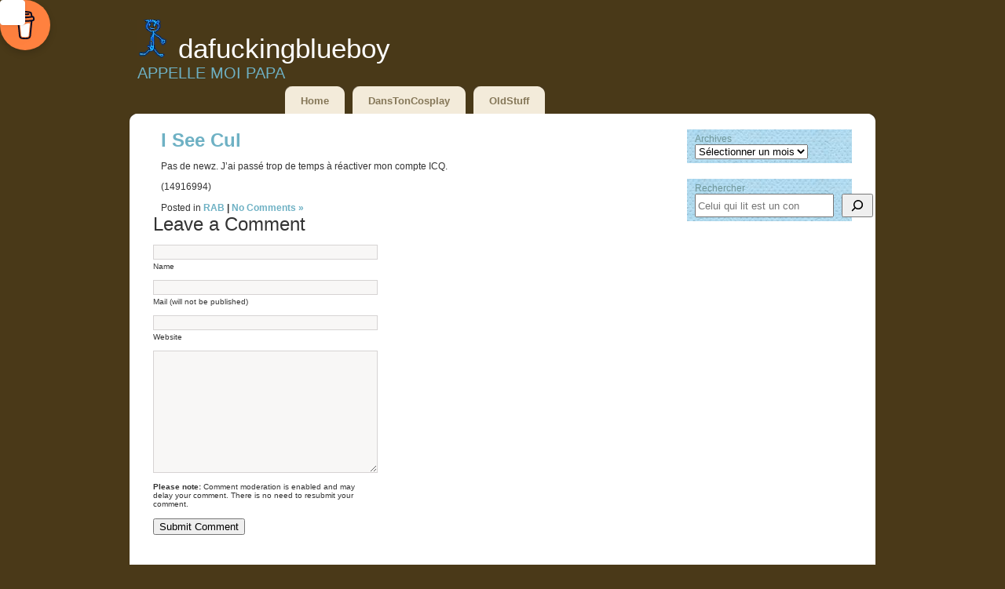

--- FILE ---
content_type: text/html; charset=UTF-8
request_url: https://www.dafuckingblueboy.com/i-see-cul/
body_size: 12371
content:

<!DOCTYPE html PUBLIC "-//W3C//DTD XHTML 1.0 Transitional//EN" "http://www.w3.org/TR/xhtml1/DTD/xhtml1-transitional.dtd">


<html xmlns="http://www.w3.org/1999/xhtml">

<head profile="http://gmpg.org/xfn/11">


<meta http-equiv="Content-Type" content="text/html; charset=UTF-8" />

<title>DaFuckingBlueBoy  &raquo; Blog Archive   &raquo; I See Cul</title>

 <meta name="generator" content="WordPress 6.9" /> <!-- leave this for stats -->

<link rel="stylesheet" href="https://www.dafuckingblueboy.com/wp-content/themes/bluebrown/style.css" type="text/css" media="screen" />
	<!--[if ie]>	
		<link rel="stylesheet" type="text/css" media="screen" href="https://www.dafuckingblueboy.com/wp-content/themes/bluebrown/ie-win.css" />
	<![endif]-->	
	
<link rel="alternate" type="application/rss+xml" title="RSS 2.0" href="https://www.dafuckingblueboy.com/feed/" />

<link rel="alternate" type="text/xml" title="RSS .92" href="https://www.dafuckingblueboy.com/feed/rss/" />

<link rel="alternate" type="application/atom+xml" title="Atom 0.3" href="https://www.dafuckingblueboy.com/feed/atom/" />

<link rel="pingback" href="https://www.dafuckingblueboy.com/xmlrpc.php" />

	<link rel='archives' title='janvier 2026' href='https://www.dafuckingblueboy.com/2026/01/' />
	<link rel='archives' title='décembre 2025' href='https://www.dafuckingblueboy.com/2025/12/' />
	<link rel='archives' title='novembre 2025' href='https://www.dafuckingblueboy.com/2025/11/' />
	<link rel='archives' title='octobre 2025' href='https://www.dafuckingblueboy.com/2025/10/' />
	<link rel='archives' title='septembre 2025' href='https://www.dafuckingblueboy.com/2025/09/' />
	<link rel='archives' title='août 2025' href='https://www.dafuckingblueboy.com/2025/08/' />
	<link rel='archives' title='juillet 2025' href='https://www.dafuckingblueboy.com/2025/07/' />
	<link rel='archives' title='juin 2025' href='https://www.dafuckingblueboy.com/2025/06/' />
	<link rel='archives' title='mai 2025' href='https://www.dafuckingblueboy.com/2025/05/' />
	<link rel='archives' title='avril 2025' href='https://www.dafuckingblueboy.com/2025/04/' />
	<link rel='archives' title='mars 2025' href='https://www.dafuckingblueboy.com/2025/03/' />
	<link rel='archives' title='février 2025' href='https://www.dafuckingblueboy.com/2025/02/' />
	<link rel='archives' title='janvier 2025' href='https://www.dafuckingblueboy.com/2025/01/' />
	<link rel='archives' title='décembre 2024' href='https://www.dafuckingblueboy.com/2024/12/' />
	<link rel='archives' title='novembre 2024' href='https://www.dafuckingblueboy.com/2024/11/' />
	<link rel='archives' title='octobre 2024' href='https://www.dafuckingblueboy.com/2024/10/' />
	<link rel='archives' title='septembre 2024' href='https://www.dafuckingblueboy.com/2024/09/' />
	<link rel='archives' title='août 2024' href='https://www.dafuckingblueboy.com/2024/08/' />
	<link rel='archives' title='juillet 2024' href='https://www.dafuckingblueboy.com/2024/07/' />
	<link rel='archives' title='juin 2024' href='https://www.dafuckingblueboy.com/2024/06/' />
	<link rel='archives' title='mai 2024' href='https://www.dafuckingblueboy.com/2024/05/' />
	<link rel='archives' title='avril 2024' href='https://www.dafuckingblueboy.com/2024/04/' />
	<link rel='archives' title='mars 2024' href='https://www.dafuckingblueboy.com/2024/03/' />
	<link rel='archives' title='février 2024' href='https://www.dafuckingblueboy.com/2024/02/' />
	<link rel='archives' title='janvier 2024' href='https://www.dafuckingblueboy.com/2024/01/' />
	<link rel='archives' title='décembre 2023' href='https://www.dafuckingblueboy.com/2023/12/' />
	<link rel='archives' title='novembre 2023' href='https://www.dafuckingblueboy.com/2023/11/' />
	<link rel='archives' title='octobre 2023' href='https://www.dafuckingblueboy.com/2023/10/' />
	<link rel='archives' title='septembre 2023' href='https://www.dafuckingblueboy.com/2023/09/' />
	<link rel='archives' title='août 2023' href='https://www.dafuckingblueboy.com/2023/08/' />
	<link rel='archives' title='juillet 2023' href='https://www.dafuckingblueboy.com/2023/07/' />
	<link rel='archives' title='juin 2023' href='https://www.dafuckingblueboy.com/2023/06/' />
	<link rel='archives' title='mai 2023' href='https://www.dafuckingblueboy.com/2023/05/' />
	<link rel='archives' title='avril 2023' href='https://www.dafuckingblueboy.com/2023/04/' />
	<link rel='archives' title='mars 2023' href='https://www.dafuckingblueboy.com/2023/03/' />
	<link rel='archives' title='février 2023' href='https://www.dafuckingblueboy.com/2023/02/' />
	<link rel='archives' title='janvier 2023' href='https://www.dafuckingblueboy.com/2023/01/' />
	<link rel='archives' title='décembre 2022' href='https://www.dafuckingblueboy.com/2022/12/' />
	<link rel='archives' title='novembre 2022' href='https://www.dafuckingblueboy.com/2022/11/' />
	<link rel='archives' title='octobre 2022' href='https://www.dafuckingblueboy.com/2022/10/' />
	<link rel='archives' title='septembre 2022' href='https://www.dafuckingblueboy.com/2022/09/' />
	<link rel='archives' title='août 2022' href='https://www.dafuckingblueboy.com/2022/08/' />
	<link rel='archives' title='juillet 2022' href='https://www.dafuckingblueboy.com/2022/07/' />
	<link rel='archives' title='juin 2022' href='https://www.dafuckingblueboy.com/2022/06/' />
	<link rel='archives' title='mai 2022' href='https://www.dafuckingblueboy.com/2022/05/' />
	<link rel='archives' title='avril 2022' href='https://www.dafuckingblueboy.com/2022/04/' />
	<link rel='archives' title='mars 2022' href='https://www.dafuckingblueboy.com/2022/03/' />
	<link rel='archives' title='février 2022' href='https://www.dafuckingblueboy.com/2022/02/' />
	<link rel='archives' title='janvier 2022' href='https://www.dafuckingblueboy.com/2022/01/' />
	<link rel='archives' title='décembre 2021' href='https://www.dafuckingblueboy.com/2021/12/' />
	<link rel='archives' title='novembre 2021' href='https://www.dafuckingblueboy.com/2021/11/' />
	<link rel='archives' title='octobre 2021' href='https://www.dafuckingblueboy.com/2021/10/' />
	<link rel='archives' title='septembre 2021' href='https://www.dafuckingblueboy.com/2021/09/' />
	<link rel='archives' title='août 2021' href='https://www.dafuckingblueboy.com/2021/08/' />
	<link rel='archives' title='juillet 2021' href='https://www.dafuckingblueboy.com/2021/07/' />
	<link rel='archives' title='juin 2021' href='https://www.dafuckingblueboy.com/2021/06/' />
	<link rel='archives' title='mai 2021' href='https://www.dafuckingblueboy.com/2021/05/' />
	<link rel='archives' title='avril 2021' href='https://www.dafuckingblueboy.com/2021/04/' />
	<link rel='archives' title='mars 2021' href='https://www.dafuckingblueboy.com/2021/03/' />
	<link rel='archives' title='février 2021' href='https://www.dafuckingblueboy.com/2021/02/' />
	<link rel='archives' title='janvier 2021' href='https://www.dafuckingblueboy.com/2021/01/' />
	<link rel='archives' title='décembre 2020' href='https://www.dafuckingblueboy.com/2020/12/' />
	<link rel='archives' title='novembre 2020' href='https://www.dafuckingblueboy.com/2020/11/' />
	<link rel='archives' title='octobre 2020' href='https://www.dafuckingblueboy.com/2020/10/' />
	<link rel='archives' title='septembre 2020' href='https://www.dafuckingblueboy.com/2020/09/' />
	<link rel='archives' title='août 2020' href='https://www.dafuckingblueboy.com/2020/08/' />
	<link rel='archives' title='juillet 2020' href='https://www.dafuckingblueboy.com/2020/07/' />
	<link rel='archives' title='juin 2020' href='https://www.dafuckingblueboy.com/2020/06/' />
	<link rel='archives' title='mai 2020' href='https://www.dafuckingblueboy.com/2020/05/' />
	<link rel='archives' title='avril 2020' href='https://www.dafuckingblueboy.com/2020/04/' />
	<link rel='archives' title='mars 2020' href='https://www.dafuckingblueboy.com/2020/03/' />
	<link rel='archives' title='février 2020' href='https://www.dafuckingblueboy.com/2020/02/' />
	<link rel='archives' title='janvier 2020' href='https://www.dafuckingblueboy.com/2020/01/' />
	<link rel='archives' title='décembre 2019' href='https://www.dafuckingblueboy.com/2019/12/' />
	<link rel='archives' title='novembre 2019' href='https://www.dafuckingblueboy.com/2019/11/' />
	<link rel='archives' title='octobre 2019' href='https://www.dafuckingblueboy.com/2019/10/' />
	<link rel='archives' title='septembre 2019' href='https://www.dafuckingblueboy.com/2019/09/' />
	<link rel='archives' title='août 2019' href='https://www.dafuckingblueboy.com/2019/08/' />
	<link rel='archives' title='juillet 2019' href='https://www.dafuckingblueboy.com/2019/07/' />
	<link rel='archives' title='juin 2019' href='https://www.dafuckingblueboy.com/2019/06/' />
	<link rel='archives' title='mai 2019' href='https://www.dafuckingblueboy.com/2019/05/' />
	<link rel='archives' title='avril 2019' href='https://www.dafuckingblueboy.com/2019/04/' />
	<link rel='archives' title='mars 2019' href='https://www.dafuckingblueboy.com/2019/03/' />
	<link rel='archives' title='février 2019' href='https://www.dafuckingblueboy.com/2019/02/' />
	<link rel='archives' title='janvier 2019' href='https://www.dafuckingblueboy.com/2019/01/' />
	<link rel='archives' title='décembre 2018' href='https://www.dafuckingblueboy.com/2018/12/' />
	<link rel='archives' title='novembre 2018' href='https://www.dafuckingblueboy.com/2018/11/' />
	<link rel='archives' title='octobre 2018' href='https://www.dafuckingblueboy.com/2018/10/' />
	<link rel='archives' title='septembre 2018' href='https://www.dafuckingblueboy.com/2018/09/' />
	<link rel='archives' title='août 2018' href='https://www.dafuckingblueboy.com/2018/08/' />
	<link rel='archives' title='juillet 2018' href='https://www.dafuckingblueboy.com/2018/07/' />
	<link rel='archives' title='juin 2018' href='https://www.dafuckingblueboy.com/2018/06/' />
	<link rel='archives' title='mai 2018' href='https://www.dafuckingblueboy.com/2018/05/' />
	<link rel='archives' title='avril 2018' href='https://www.dafuckingblueboy.com/2018/04/' />
	<link rel='archives' title='mars 2018' href='https://www.dafuckingblueboy.com/2018/03/' />
	<link rel='archives' title='février 2018' href='https://www.dafuckingblueboy.com/2018/02/' />
	<link rel='archives' title='janvier 2018' href='https://www.dafuckingblueboy.com/2018/01/' />
	<link rel='archives' title='décembre 2017' href='https://www.dafuckingblueboy.com/2017/12/' />
	<link rel='archives' title='novembre 2017' href='https://www.dafuckingblueboy.com/2017/11/' />
	<link rel='archives' title='octobre 2017' href='https://www.dafuckingblueboy.com/2017/10/' />
	<link rel='archives' title='septembre 2017' href='https://www.dafuckingblueboy.com/2017/09/' />
	<link rel='archives' title='août 2017' href='https://www.dafuckingblueboy.com/2017/08/' />
	<link rel='archives' title='juillet 2017' href='https://www.dafuckingblueboy.com/2017/07/' />
	<link rel='archives' title='juin 2017' href='https://www.dafuckingblueboy.com/2017/06/' />
	<link rel='archives' title='mai 2017' href='https://www.dafuckingblueboy.com/2017/05/' />
	<link rel='archives' title='avril 2017' href='https://www.dafuckingblueboy.com/2017/04/' />
	<link rel='archives' title='mars 2017' href='https://www.dafuckingblueboy.com/2017/03/' />
	<link rel='archives' title='février 2017' href='https://www.dafuckingblueboy.com/2017/02/' />
	<link rel='archives' title='janvier 2017' href='https://www.dafuckingblueboy.com/2017/01/' />
	<link rel='archives' title='décembre 2016' href='https://www.dafuckingblueboy.com/2016/12/' />
	<link rel='archives' title='novembre 2016' href='https://www.dafuckingblueboy.com/2016/11/' />
	<link rel='archives' title='octobre 2016' href='https://www.dafuckingblueboy.com/2016/10/' />
	<link rel='archives' title='septembre 2016' href='https://www.dafuckingblueboy.com/2016/09/' />
	<link rel='archives' title='août 2016' href='https://www.dafuckingblueboy.com/2016/08/' />
	<link rel='archives' title='juillet 2016' href='https://www.dafuckingblueboy.com/2016/07/' />
	<link rel='archives' title='juin 2016' href='https://www.dafuckingblueboy.com/2016/06/' />
	<link rel='archives' title='mai 2016' href='https://www.dafuckingblueboy.com/2016/05/' />
	<link rel='archives' title='avril 2016' href='https://www.dafuckingblueboy.com/2016/04/' />
	<link rel='archives' title='mars 2016' href='https://www.dafuckingblueboy.com/2016/03/' />
	<link rel='archives' title='février 2016' href='https://www.dafuckingblueboy.com/2016/02/' />
	<link rel='archives' title='janvier 2016' href='https://www.dafuckingblueboy.com/2016/01/' />
	<link rel='archives' title='décembre 2015' href='https://www.dafuckingblueboy.com/2015/12/' />
	<link rel='archives' title='novembre 2015' href='https://www.dafuckingblueboy.com/2015/11/' />
	<link rel='archives' title='octobre 2015' href='https://www.dafuckingblueboy.com/2015/10/' />
	<link rel='archives' title='septembre 2015' href='https://www.dafuckingblueboy.com/2015/09/' />
	<link rel='archives' title='août 2015' href='https://www.dafuckingblueboy.com/2015/08/' />
	<link rel='archives' title='juillet 2015' href='https://www.dafuckingblueboy.com/2015/07/' />
	<link rel='archives' title='juin 2015' href='https://www.dafuckingblueboy.com/2015/06/' />
	<link rel='archives' title='mai 2015' href='https://www.dafuckingblueboy.com/2015/05/' />
	<link rel='archives' title='avril 2015' href='https://www.dafuckingblueboy.com/2015/04/' />
	<link rel='archives' title='mars 2015' href='https://www.dafuckingblueboy.com/2015/03/' />
	<link rel='archives' title='février 2015' href='https://www.dafuckingblueboy.com/2015/02/' />
	<link rel='archives' title='janvier 2015' href='https://www.dafuckingblueboy.com/2015/01/' />
	<link rel='archives' title='décembre 2014' href='https://www.dafuckingblueboy.com/2014/12/' />
	<link rel='archives' title='novembre 2014' href='https://www.dafuckingblueboy.com/2014/11/' />
	<link rel='archives' title='octobre 2014' href='https://www.dafuckingblueboy.com/2014/10/' />
	<link rel='archives' title='septembre 2014' href='https://www.dafuckingblueboy.com/2014/09/' />
	<link rel='archives' title='août 2014' href='https://www.dafuckingblueboy.com/2014/08/' />
	<link rel='archives' title='juillet 2014' href='https://www.dafuckingblueboy.com/2014/07/' />
	<link rel='archives' title='juin 2014' href='https://www.dafuckingblueboy.com/2014/06/' />
	<link rel='archives' title='mai 2014' href='https://www.dafuckingblueboy.com/2014/05/' />
	<link rel='archives' title='avril 2014' href='https://www.dafuckingblueboy.com/2014/04/' />
	<link rel='archives' title='mars 2014' href='https://www.dafuckingblueboy.com/2014/03/' />
	<link rel='archives' title='février 2014' href='https://www.dafuckingblueboy.com/2014/02/' />
	<link rel='archives' title='janvier 2014' href='https://www.dafuckingblueboy.com/2014/01/' />
	<link rel='archives' title='décembre 2013' href='https://www.dafuckingblueboy.com/2013/12/' />
	<link rel='archives' title='novembre 2013' href='https://www.dafuckingblueboy.com/2013/11/' />
	<link rel='archives' title='octobre 2013' href='https://www.dafuckingblueboy.com/2013/10/' />
	<link rel='archives' title='septembre 2013' href='https://www.dafuckingblueboy.com/2013/09/' />
	<link rel='archives' title='août 2013' href='https://www.dafuckingblueboy.com/2013/08/' />
	<link rel='archives' title='juillet 2013' href='https://www.dafuckingblueboy.com/2013/07/' />
	<link rel='archives' title='juin 2013' href='https://www.dafuckingblueboy.com/2013/06/' />
	<link rel='archives' title='mai 2013' href='https://www.dafuckingblueboy.com/2013/05/' />
	<link rel='archives' title='avril 2013' href='https://www.dafuckingblueboy.com/2013/04/' />
	<link rel='archives' title='mars 2013' href='https://www.dafuckingblueboy.com/2013/03/' />
	<link rel='archives' title='février 2013' href='https://www.dafuckingblueboy.com/2013/02/' />
	<link rel='archives' title='janvier 2013' href='https://www.dafuckingblueboy.com/2013/01/' />
	<link rel='archives' title='décembre 2012' href='https://www.dafuckingblueboy.com/2012/12/' />
	<link rel='archives' title='novembre 2012' href='https://www.dafuckingblueboy.com/2012/11/' />
	<link rel='archives' title='octobre 2012' href='https://www.dafuckingblueboy.com/2012/10/' />
	<link rel='archives' title='septembre 2012' href='https://www.dafuckingblueboy.com/2012/09/' />
	<link rel='archives' title='août 2012' href='https://www.dafuckingblueboy.com/2012/08/' />
	<link rel='archives' title='juillet 2012' href='https://www.dafuckingblueboy.com/2012/07/' />
	<link rel='archives' title='juin 2012' href='https://www.dafuckingblueboy.com/2012/06/' />
	<link rel='archives' title='mai 2012' href='https://www.dafuckingblueboy.com/2012/05/' />
	<link rel='archives' title='avril 2012' href='https://www.dafuckingblueboy.com/2012/04/' />
	<link rel='archives' title='mars 2012' href='https://www.dafuckingblueboy.com/2012/03/' />
	<link rel='archives' title='février 2012' href='https://www.dafuckingblueboy.com/2012/02/' />
	<link rel='archives' title='janvier 2012' href='https://www.dafuckingblueboy.com/2012/01/' />
	<link rel='archives' title='décembre 2011' href='https://www.dafuckingblueboy.com/2011/12/' />
	<link rel='archives' title='novembre 2011' href='https://www.dafuckingblueboy.com/2011/11/' />
	<link rel='archives' title='octobre 2011' href='https://www.dafuckingblueboy.com/2011/10/' />
	<link rel='archives' title='septembre 2011' href='https://www.dafuckingblueboy.com/2011/09/' />
	<link rel='archives' title='août 2011' href='https://www.dafuckingblueboy.com/2011/08/' />
	<link rel='archives' title='juillet 2011' href='https://www.dafuckingblueboy.com/2011/07/' />
	<link rel='archives' title='juin 2011' href='https://www.dafuckingblueboy.com/2011/06/' />
	<link rel='archives' title='mai 2011' href='https://www.dafuckingblueboy.com/2011/05/' />
	<link rel='archives' title='avril 2011' href='https://www.dafuckingblueboy.com/2011/04/' />
	<link rel='archives' title='mars 2011' href='https://www.dafuckingblueboy.com/2011/03/' />
	<link rel='archives' title='février 2011' href='https://www.dafuckingblueboy.com/2011/02/' />
	<link rel='archives' title='janvier 2011' href='https://www.dafuckingblueboy.com/2011/01/' />
	<link rel='archives' title='décembre 2010' href='https://www.dafuckingblueboy.com/2010/12/' />
	<link rel='archives' title='novembre 2010' href='https://www.dafuckingblueboy.com/2010/11/' />
	<link rel='archives' title='octobre 2010' href='https://www.dafuckingblueboy.com/2010/10/' />
	<link rel='archives' title='septembre 2010' href='https://www.dafuckingblueboy.com/2010/09/' />
	<link rel='archives' title='août 2010' href='https://www.dafuckingblueboy.com/2010/08/' />
	<link rel='archives' title='juillet 2010' href='https://www.dafuckingblueboy.com/2010/07/' />
	<link rel='archives' title='juin 2010' href='https://www.dafuckingblueboy.com/2010/06/' />
	<link rel='archives' title='mai 2010' href='https://www.dafuckingblueboy.com/2010/05/' />
	<link rel='archives' title='avril 2010' href='https://www.dafuckingblueboy.com/2010/04/' />
	<link rel='archives' title='mars 2010' href='https://www.dafuckingblueboy.com/2010/03/' />
	<link rel='archives' title='février 2010' href='https://www.dafuckingblueboy.com/2010/02/' />
	<link rel='archives' title='janvier 2010' href='https://www.dafuckingblueboy.com/2010/01/' />
	<link rel='archives' title='décembre 2009' href='https://www.dafuckingblueboy.com/2009/12/' />
	<link rel='archives' title='novembre 2009' href='https://www.dafuckingblueboy.com/2009/11/' />
	<link rel='archives' title='octobre 2009' href='https://www.dafuckingblueboy.com/2009/10/' />
	<link rel='archives' title='septembre 2009' href='https://www.dafuckingblueboy.com/2009/09/' />
	<link rel='archives' title='août 2009' href='https://www.dafuckingblueboy.com/2009/08/' />
	<link rel='archives' title='juillet 2009' href='https://www.dafuckingblueboy.com/2009/07/' />
	<link rel='archives' title='juin 2009' href='https://www.dafuckingblueboy.com/2009/06/' />
	<link rel='archives' title='mai 2009' href='https://www.dafuckingblueboy.com/2009/05/' />
	<link rel='archives' title='avril 2009' href='https://www.dafuckingblueboy.com/2009/04/' />
	<link rel='archives' title='mars 2009' href='https://www.dafuckingblueboy.com/2009/03/' />
	<link rel='archives' title='février 2009' href='https://www.dafuckingblueboy.com/2009/02/' />
	<link rel='archives' title='janvier 2009' href='https://www.dafuckingblueboy.com/2009/01/' />
	<link rel='archives' title='décembre 2008' href='https://www.dafuckingblueboy.com/2008/12/' />

<meta name='robots' content='max-image-preview:large' />
<link rel='dns-prefetch' href='//www.dafuckingblueboy.com' />
<link rel='dns-prefetch' href='//secure.gravatar.com' />
<link rel='dns-prefetch' href='//stats.wp.com' />
<link rel='dns-prefetch' href='//v0.wordpress.com' />
<meta name="description" content="Pas de newz. J&#039;ai passé trop de temps à réactiver mon compte ICQ. (14916994)" />
<link rel="alternate" type="application/rss+xml" title="DaFuckingBlueBoy &raquo; I See Cul Flux des commentaires" href="https://www.dafuckingblueboy.com/i-see-cul/feed/" />
<meta name="keywords" content="DaFuckingBlueBoy" />
<link rel="alternate" title="oEmbed (JSON)" type="application/json+oembed" href="https://www.dafuckingblueboy.com/wp-json/oembed/1.0/embed?url=https%3A%2F%2Fwww.dafuckingblueboy.com%2Fi-see-cul%2F" />
<link rel="alternate" title="oEmbed (XML)" type="text/xml+oembed" href="https://www.dafuckingblueboy.com/wp-json/oembed/1.0/embed?url=https%3A%2F%2Fwww.dafuckingblueboy.com%2Fi-see-cul%2F&#038;format=xml" />
<meta name="robots" content="index,follow,noodp,noydir" />
<link rel="canonical" href="https://www.dafuckingblueboy.com/i-see-cul/" />
<style id='wp-img-auto-sizes-contain-inline-css' type='text/css'>
img:is([sizes=auto i],[sizes^="auto," i]){contain-intrinsic-size:3000px 1500px}
/*# sourceURL=wp-img-auto-sizes-contain-inline-css */
</style>
<style id='wp-emoji-styles-inline-css' type='text/css'>

	img.wp-smiley, img.emoji {
		display: inline !important;
		border: none !important;
		box-shadow: none !important;
		height: 1em !important;
		width: 1em !important;
		margin: 0 0.07em !important;
		vertical-align: -0.1em !important;
		background: none !important;
		padding: 0 !important;
	}
/*# sourceURL=wp-emoji-styles-inline-css */
</style>
<style id='wp-block-library-inline-css' type='text/css'>
:root{--wp-block-synced-color:#7a00df;--wp-block-synced-color--rgb:122,0,223;--wp-bound-block-color:var(--wp-block-synced-color);--wp-editor-canvas-background:#ddd;--wp-admin-theme-color:#007cba;--wp-admin-theme-color--rgb:0,124,186;--wp-admin-theme-color-darker-10:#006ba1;--wp-admin-theme-color-darker-10--rgb:0,107,160.5;--wp-admin-theme-color-darker-20:#005a87;--wp-admin-theme-color-darker-20--rgb:0,90,135;--wp-admin-border-width-focus:2px}@media (min-resolution:192dpi){:root{--wp-admin-border-width-focus:1.5px}}.wp-element-button{cursor:pointer}:root .has-very-light-gray-background-color{background-color:#eee}:root .has-very-dark-gray-background-color{background-color:#313131}:root .has-very-light-gray-color{color:#eee}:root .has-very-dark-gray-color{color:#313131}:root .has-vivid-green-cyan-to-vivid-cyan-blue-gradient-background{background:linear-gradient(135deg,#00d084,#0693e3)}:root .has-purple-crush-gradient-background{background:linear-gradient(135deg,#34e2e4,#4721fb 50%,#ab1dfe)}:root .has-hazy-dawn-gradient-background{background:linear-gradient(135deg,#faaca8,#dad0ec)}:root .has-subdued-olive-gradient-background{background:linear-gradient(135deg,#fafae1,#67a671)}:root .has-atomic-cream-gradient-background{background:linear-gradient(135deg,#fdd79a,#004a59)}:root .has-nightshade-gradient-background{background:linear-gradient(135deg,#330968,#31cdcf)}:root .has-midnight-gradient-background{background:linear-gradient(135deg,#020381,#2874fc)}:root{--wp--preset--font-size--normal:16px;--wp--preset--font-size--huge:42px}.has-regular-font-size{font-size:1em}.has-larger-font-size{font-size:2.625em}.has-normal-font-size{font-size:var(--wp--preset--font-size--normal)}.has-huge-font-size{font-size:var(--wp--preset--font-size--huge)}.has-text-align-center{text-align:center}.has-text-align-left{text-align:left}.has-text-align-right{text-align:right}.has-fit-text{white-space:nowrap!important}#end-resizable-editor-section{display:none}.aligncenter{clear:both}.items-justified-left{justify-content:flex-start}.items-justified-center{justify-content:center}.items-justified-right{justify-content:flex-end}.items-justified-space-between{justify-content:space-between}.screen-reader-text{border:0;clip-path:inset(50%);height:1px;margin:-1px;overflow:hidden;padding:0;position:absolute;width:1px;word-wrap:normal!important}.screen-reader-text:focus{background-color:#ddd;clip-path:none;color:#444;display:block;font-size:1em;height:auto;left:5px;line-height:normal;padding:15px 23px 14px;text-decoration:none;top:5px;width:auto;z-index:100000}html :where(.has-border-color){border-style:solid}html :where([style*=border-top-color]){border-top-style:solid}html :where([style*=border-right-color]){border-right-style:solid}html :where([style*=border-bottom-color]){border-bottom-style:solid}html :where([style*=border-left-color]){border-left-style:solid}html :where([style*=border-width]){border-style:solid}html :where([style*=border-top-width]){border-top-style:solid}html :where([style*=border-right-width]){border-right-style:solid}html :where([style*=border-bottom-width]){border-bottom-style:solid}html :where([style*=border-left-width]){border-left-style:solid}html :where(img[class*=wp-image-]){height:auto;max-width:100%}:where(figure){margin:0 0 1em}html :where(.is-position-sticky){--wp-admin--admin-bar--position-offset:var(--wp-admin--admin-bar--height,0px)}@media screen and (max-width:600px){html :where(.is-position-sticky){--wp-admin--admin-bar--position-offset:0px}}

/*# sourceURL=wp-block-library-inline-css */
</style><style id='wp-block-archives-inline-css' type='text/css'>
.wp-block-archives{box-sizing:border-box}.wp-block-archives-dropdown label{display:block}
/*# sourceURL=https://www.dafuckingblueboy.com/wp-includes/blocks/archives/style.min.css */
</style>
<style id='wp-block-search-inline-css' type='text/css'>
.wp-block-search__button{margin-left:10px;word-break:normal}.wp-block-search__button.has-icon{line-height:0}.wp-block-search__button svg{height:1.25em;min-height:24px;min-width:24px;width:1.25em;fill:currentColor;vertical-align:text-bottom}:where(.wp-block-search__button){border:1px solid #ccc;padding:6px 10px}.wp-block-search__inside-wrapper{display:flex;flex:auto;flex-wrap:nowrap;max-width:100%}.wp-block-search__label{width:100%}.wp-block-search.wp-block-search__button-only .wp-block-search__button{box-sizing:border-box;display:flex;flex-shrink:0;justify-content:center;margin-left:0;max-width:100%}.wp-block-search.wp-block-search__button-only .wp-block-search__inside-wrapper{min-width:0!important;transition-property:width}.wp-block-search.wp-block-search__button-only .wp-block-search__input{flex-basis:100%;transition-duration:.3s}.wp-block-search.wp-block-search__button-only.wp-block-search__searchfield-hidden,.wp-block-search.wp-block-search__button-only.wp-block-search__searchfield-hidden .wp-block-search__inside-wrapper{overflow:hidden}.wp-block-search.wp-block-search__button-only.wp-block-search__searchfield-hidden .wp-block-search__input{border-left-width:0!important;border-right-width:0!important;flex-basis:0;flex-grow:0;margin:0;min-width:0!important;padding-left:0!important;padding-right:0!important;width:0!important}:where(.wp-block-search__input){appearance:none;border:1px solid #949494;flex-grow:1;font-family:inherit;font-size:inherit;font-style:inherit;font-weight:inherit;letter-spacing:inherit;line-height:inherit;margin-left:0;margin-right:0;min-width:3rem;padding:8px;text-decoration:unset!important;text-transform:inherit}:where(.wp-block-search__button-inside .wp-block-search__inside-wrapper){background-color:#fff;border:1px solid #949494;box-sizing:border-box;padding:4px}:where(.wp-block-search__button-inside .wp-block-search__inside-wrapper) .wp-block-search__input{border:none;border-radius:0;padding:0 4px}:where(.wp-block-search__button-inside .wp-block-search__inside-wrapper) .wp-block-search__input:focus{outline:none}:where(.wp-block-search__button-inside .wp-block-search__inside-wrapper) :where(.wp-block-search__button){padding:4px 8px}.wp-block-search.aligncenter .wp-block-search__inside-wrapper{margin:auto}.wp-block[data-align=right] .wp-block-search.wp-block-search__button-only .wp-block-search__inside-wrapper{float:right}
/*# sourceURL=https://www.dafuckingblueboy.com/wp-includes/blocks/search/style.min.css */
</style>
<style id='global-styles-inline-css' type='text/css'>
:root{--wp--preset--aspect-ratio--square: 1;--wp--preset--aspect-ratio--4-3: 4/3;--wp--preset--aspect-ratio--3-4: 3/4;--wp--preset--aspect-ratio--3-2: 3/2;--wp--preset--aspect-ratio--2-3: 2/3;--wp--preset--aspect-ratio--16-9: 16/9;--wp--preset--aspect-ratio--9-16: 9/16;--wp--preset--color--black: #000000;--wp--preset--color--cyan-bluish-gray: #abb8c3;--wp--preset--color--white: #ffffff;--wp--preset--color--pale-pink: #f78da7;--wp--preset--color--vivid-red: #cf2e2e;--wp--preset--color--luminous-vivid-orange: #ff6900;--wp--preset--color--luminous-vivid-amber: #fcb900;--wp--preset--color--light-green-cyan: #7bdcb5;--wp--preset--color--vivid-green-cyan: #00d084;--wp--preset--color--pale-cyan-blue: #8ed1fc;--wp--preset--color--vivid-cyan-blue: #0693e3;--wp--preset--color--vivid-purple: #9b51e0;--wp--preset--gradient--vivid-cyan-blue-to-vivid-purple: linear-gradient(135deg,rgb(6,147,227) 0%,rgb(155,81,224) 100%);--wp--preset--gradient--light-green-cyan-to-vivid-green-cyan: linear-gradient(135deg,rgb(122,220,180) 0%,rgb(0,208,130) 100%);--wp--preset--gradient--luminous-vivid-amber-to-luminous-vivid-orange: linear-gradient(135deg,rgb(252,185,0) 0%,rgb(255,105,0) 100%);--wp--preset--gradient--luminous-vivid-orange-to-vivid-red: linear-gradient(135deg,rgb(255,105,0) 0%,rgb(207,46,46) 100%);--wp--preset--gradient--very-light-gray-to-cyan-bluish-gray: linear-gradient(135deg,rgb(238,238,238) 0%,rgb(169,184,195) 100%);--wp--preset--gradient--cool-to-warm-spectrum: linear-gradient(135deg,rgb(74,234,220) 0%,rgb(151,120,209) 20%,rgb(207,42,186) 40%,rgb(238,44,130) 60%,rgb(251,105,98) 80%,rgb(254,248,76) 100%);--wp--preset--gradient--blush-light-purple: linear-gradient(135deg,rgb(255,206,236) 0%,rgb(152,150,240) 100%);--wp--preset--gradient--blush-bordeaux: linear-gradient(135deg,rgb(254,205,165) 0%,rgb(254,45,45) 50%,rgb(107,0,62) 100%);--wp--preset--gradient--luminous-dusk: linear-gradient(135deg,rgb(255,203,112) 0%,rgb(199,81,192) 50%,rgb(65,88,208) 100%);--wp--preset--gradient--pale-ocean: linear-gradient(135deg,rgb(255,245,203) 0%,rgb(182,227,212) 50%,rgb(51,167,181) 100%);--wp--preset--gradient--electric-grass: linear-gradient(135deg,rgb(202,248,128) 0%,rgb(113,206,126) 100%);--wp--preset--gradient--midnight: linear-gradient(135deg,rgb(2,3,129) 0%,rgb(40,116,252) 100%);--wp--preset--font-size--small: 13px;--wp--preset--font-size--medium: 20px;--wp--preset--font-size--large: 36px;--wp--preset--font-size--x-large: 42px;--wp--preset--spacing--20: 0.44rem;--wp--preset--spacing--30: 0.67rem;--wp--preset--spacing--40: 1rem;--wp--preset--spacing--50: 1.5rem;--wp--preset--spacing--60: 2.25rem;--wp--preset--spacing--70: 3.38rem;--wp--preset--spacing--80: 5.06rem;--wp--preset--shadow--natural: 6px 6px 9px rgba(0, 0, 0, 0.2);--wp--preset--shadow--deep: 12px 12px 50px rgba(0, 0, 0, 0.4);--wp--preset--shadow--sharp: 6px 6px 0px rgba(0, 0, 0, 0.2);--wp--preset--shadow--outlined: 6px 6px 0px -3px rgb(255, 255, 255), 6px 6px rgb(0, 0, 0);--wp--preset--shadow--crisp: 6px 6px 0px rgb(0, 0, 0);}:where(.is-layout-flex){gap: 0.5em;}:where(.is-layout-grid){gap: 0.5em;}body .is-layout-flex{display: flex;}.is-layout-flex{flex-wrap: wrap;align-items: center;}.is-layout-flex > :is(*, div){margin: 0;}body .is-layout-grid{display: grid;}.is-layout-grid > :is(*, div){margin: 0;}:where(.wp-block-columns.is-layout-flex){gap: 2em;}:where(.wp-block-columns.is-layout-grid){gap: 2em;}:where(.wp-block-post-template.is-layout-flex){gap: 1.25em;}:where(.wp-block-post-template.is-layout-grid){gap: 1.25em;}.has-black-color{color: var(--wp--preset--color--black) !important;}.has-cyan-bluish-gray-color{color: var(--wp--preset--color--cyan-bluish-gray) !important;}.has-white-color{color: var(--wp--preset--color--white) !important;}.has-pale-pink-color{color: var(--wp--preset--color--pale-pink) !important;}.has-vivid-red-color{color: var(--wp--preset--color--vivid-red) !important;}.has-luminous-vivid-orange-color{color: var(--wp--preset--color--luminous-vivid-orange) !important;}.has-luminous-vivid-amber-color{color: var(--wp--preset--color--luminous-vivid-amber) !important;}.has-light-green-cyan-color{color: var(--wp--preset--color--light-green-cyan) !important;}.has-vivid-green-cyan-color{color: var(--wp--preset--color--vivid-green-cyan) !important;}.has-pale-cyan-blue-color{color: var(--wp--preset--color--pale-cyan-blue) !important;}.has-vivid-cyan-blue-color{color: var(--wp--preset--color--vivid-cyan-blue) !important;}.has-vivid-purple-color{color: var(--wp--preset--color--vivid-purple) !important;}.has-black-background-color{background-color: var(--wp--preset--color--black) !important;}.has-cyan-bluish-gray-background-color{background-color: var(--wp--preset--color--cyan-bluish-gray) !important;}.has-white-background-color{background-color: var(--wp--preset--color--white) !important;}.has-pale-pink-background-color{background-color: var(--wp--preset--color--pale-pink) !important;}.has-vivid-red-background-color{background-color: var(--wp--preset--color--vivid-red) !important;}.has-luminous-vivid-orange-background-color{background-color: var(--wp--preset--color--luminous-vivid-orange) !important;}.has-luminous-vivid-amber-background-color{background-color: var(--wp--preset--color--luminous-vivid-amber) !important;}.has-light-green-cyan-background-color{background-color: var(--wp--preset--color--light-green-cyan) !important;}.has-vivid-green-cyan-background-color{background-color: var(--wp--preset--color--vivid-green-cyan) !important;}.has-pale-cyan-blue-background-color{background-color: var(--wp--preset--color--pale-cyan-blue) !important;}.has-vivid-cyan-blue-background-color{background-color: var(--wp--preset--color--vivid-cyan-blue) !important;}.has-vivid-purple-background-color{background-color: var(--wp--preset--color--vivid-purple) !important;}.has-black-border-color{border-color: var(--wp--preset--color--black) !important;}.has-cyan-bluish-gray-border-color{border-color: var(--wp--preset--color--cyan-bluish-gray) !important;}.has-white-border-color{border-color: var(--wp--preset--color--white) !important;}.has-pale-pink-border-color{border-color: var(--wp--preset--color--pale-pink) !important;}.has-vivid-red-border-color{border-color: var(--wp--preset--color--vivid-red) !important;}.has-luminous-vivid-orange-border-color{border-color: var(--wp--preset--color--luminous-vivid-orange) !important;}.has-luminous-vivid-amber-border-color{border-color: var(--wp--preset--color--luminous-vivid-amber) !important;}.has-light-green-cyan-border-color{border-color: var(--wp--preset--color--light-green-cyan) !important;}.has-vivid-green-cyan-border-color{border-color: var(--wp--preset--color--vivid-green-cyan) !important;}.has-pale-cyan-blue-border-color{border-color: var(--wp--preset--color--pale-cyan-blue) !important;}.has-vivid-cyan-blue-border-color{border-color: var(--wp--preset--color--vivid-cyan-blue) !important;}.has-vivid-purple-border-color{border-color: var(--wp--preset--color--vivid-purple) !important;}.has-vivid-cyan-blue-to-vivid-purple-gradient-background{background: var(--wp--preset--gradient--vivid-cyan-blue-to-vivid-purple) !important;}.has-light-green-cyan-to-vivid-green-cyan-gradient-background{background: var(--wp--preset--gradient--light-green-cyan-to-vivid-green-cyan) !important;}.has-luminous-vivid-amber-to-luminous-vivid-orange-gradient-background{background: var(--wp--preset--gradient--luminous-vivid-amber-to-luminous-vivid-orange) !important;}.has-luminous-vivid-orange-to-vivid-red-gradient-background{background: var(--wp--preset--gradient--luminous-vivid-orange-to-vivid-red) !important;}.has-very-light-gray-to-cyan-bluish-gray-gradient-background{background: var(--wp--preset--gradient--very-light-gray-to-cyan-bluish-gray) !important;}.has-cool-to-warm-spectrum-gradient-background{background: var(--wp--preset--gradient--cool-to-warm-spectrum) !important;}.has-blush-light-purple-gradient-background{background: var(--wp--preset--gradient--blush-light-purple) !important;}.has-blush-bordeaux-gradient-background{background: var(--wp--preset--gradient--blush-bordeaux) !important;}.has-luminous-dusk-gradient-background{background: var(--wp--preset--gradient--luminous-dusk) !important;}.has-pale-ocean-gradient-background{background: var(--wp--preset--gradient--pale-ocean) !important;}.has-electric-grass-gradient-background{background: var(--wp--preset--gradient--electric-grass) !important;}.has-midnight-gradient-background{background: var(--wp--preset--gradient--midnight) !important;}.has-small-font-size{font-size: var(--wp--preset--font-size--small) !important;}.has-medium-font-size{font-size: var(--wp--preset--font-size--medium) !important;}.has-large-font-size{font-size: var(--wp--preset--font-size--large) !important;}.has-x-large-font-size{font-size: var(--wp--preset--font-size--x-large) !important;}
/*# sourceURL=global-styles-inline-css */
</style>

<style id='classic-theme-styles-inline-css' type='text/css'>
/*! This file is auto-generated */
.wp-block-button__link{color:#fff;background-color:#32373c;border-radius:9999px;box-shadow:none;text-decoration:none;padding:calc(.667em + 2px) calc(1.333em + 2px);font-size:1.125em}.wp-block-file__button{background:#32373c;color:#fff;text-decoration:none}
/*# sourceURL=/wp-includes/css/classic-themes.min.css */
</style>
<link rel='stylesheet' id='buy-me-a-coffee-css' href='https://www.dafuckingblueboy.com/wp-content/plugins/buymeacoffee/public/css/buy-me-a-coffee-public.css?ver=4.4.2' type='text/css' media='all' />
<link rel='stylesheet' id='wp-polls-css' href='https://www.dafuckingblueboy.com/wp-content/plugins/wp-polls/polls-css.css?ver=2.77.3' type='text/css' media='all' />
<style id='wp-polls-inline-css' type='text/css'>
.wp-polls .pollbar {
	margin: 1px;
	font-size: 6px;
	line-height: 8px;
	height: 8px;
	background-image: url('https://www.dafuckingblueboy.com/wp-content/plugins/wp-polls/images/default/pollbg.gif');
	border: 1px solid #48391C;
}

/*# sourceURL=wp-polls-inline-css */
</style>
<script type="text/javascript" src="https://www.dafuckingblueboy.com/wp-includes/js/jquery/jquery.min.js?ver=3.7.1" id="jquery-core-js"></script>
<script type="text/javascript" src="https://www.dafuckingblueboy.com/wp-includes/js/jquery/jquery-migrate.min.js?ver=3.4.1" id="jquery-migrate-js"></script>
<script type="text/javascript" src="https://www.dafuckingblueboy.com/wp-content/plugins/buymeacoffee/public/js/buy-me-a-coffee-public.js?ver=4.4.2" id="buy-me-a-coffee-js"></script>
<link rel="https://api.w.org/" href="https://www.dafuckingblueboy.com/wp-json/" /><link rel="alternate" title="JSON" type="application/json" href="https://www.dafuckingblueboy.com/wp-json/wp/v2/posts/15273" /><link rel="EditURI" type="application/rsd+xml" title="RSD" href="https://www.dafuckingblueboy.com/xmlrpc.php?rsd" />
<link rel='shortlink' href='https://wp.me/provT-3Yl' />
        <script data-name="BMC-Widget" src="https://cdnjs.buymeacoffee.com/1.0.0/widget.prod.min.js" data-id="DFBB" data-description=" " data-message=" " data-color="#FF813F" data-position=" " data-x_margin=" " data-y_margin=" ">
        </script>
        	<style>img#wpstats{display:none}</style>
		
<!-- Jetpack Open Graph Tags -->
<meta property="og:type" content="article" />
<meta property="og:title" content="I See Cul" />
<meta property="og:url" content="https://www.dafuckingblueboy.com/i-see-cul/" />
<meta property="og:description" content="Pas de newz. J&rsquo;ai passé trop de temps à réactiver mon compte ICQ. (14916994)" />
<meta property="article:published_time" content="2019-02-06T16:19:08+00:00" />
<meta property="article:modified_time" content="2019-02-06T16:19:08+00:00" />
<meta property="og:site_name" content="DaFuckingBlueBoy" />
<meta property="og:image" content="https://www.dafuckingblueboy.com/wp-content/uploads/2016/02/cropped-dfbb.gif" />
<meta property="og:image:width" content="512" />
<meta property="og:image:height" content="512" />
<meta property="og:image:alt" content="" />
<meta property="og:locale" content="fr_FR" />
<meta name="twitter:text:title" content="I See Cul" />
<meta name="twitter:image" content="https://www.dafuckingblueboy.com/wp-content/uploads/2016/02/cropped-dfbb-270x270.gif" />
<meta name="twitter:card" content="summary" />

<!-- End Jetpack Open Graph Tags -->
<link rel="icon" href="https://www.dafuckingblueboy.com/wp-content/uploads/2016/02/cropped-dfbb-32x32.gif" sizes="32x32" />
<link rel="icon" href="https://www.dafuckingblueboy.com/wp-content/uploads/2016/02/cropped-dfbb-192x192.gif" sizes="192x192" />
<link rel="apple-touch-icon" href="https://www.dafuckingblueboy.com/wp-content/uploads/2016/02/cropped-dfbb-180x180.gif" />
<meta name="msapplication-TileImage" content="https://www.dafuckingblueboy.com/wp-content/uploads/2016/02/cropped-dfbb-270x270.gif" />
		<style type="text/css" id="wp-custom-css">
			.wp-video {
    text-align: center;
    margin-left: auto;
    margin-right: auto;
}		</style>
		

</head>

<body>


<div id="wrapper2">
<div id="headerbg">
	<div id="navigation">
		       
         	<h1><img src="https://www.dafuckingblueboy.com/dfbb.gif">
 <a href="https://www.dafuckingblueboy.com">DaFuckingBlueBoy</a></h1>
						<div style="clear: both;"></div>
<div class="slogan">Appelle moi Papa</div>

			
			 <ul>
              		<li class="page_item"><a href="https://www.dafuckingblueboy.com">Home</a></li>
<li class="page_item"><a target=_blank href="https://www.facebook.com/pages/Danstoncosplay/1467698683455071">DansTonCosplay</a></li>
<li class="page_item"><a target=_blank href="http://dafuckingblueboy.canalblog.com/">OldStuff</a></li>
		
                </ul>

	</div>
	
	
	<div id="wrapper">
	
		<div id="content-wrapper">
		
			<div id="content">
			
			
			
				
			
		
				<div class="post-wrapper2">
								

			<h3 class="post-title"><a href="https://www.dafuckingblueboy.com/i-see-cul/" rel="bookmark" title="Permanent Link to I See Cul">I See Cul</a></h3>


			<div class="post">

			<p>Pas de newz. J&rsquo;ai passé trop de temps à réactiver mon compte ICQ.</p>
<p>(14916994)</p>

			</div>
			
			<div class="post-footer">Posted in <a href="https://www.dafuckingblueboy.com/category/rab/" rel="category tag">RAB</a> <strong>|</strong>  <a href="https://www.dafuckingblueboy.com/i-see-cul/#respond">No Comments &raquo;</a></div>

			</div>
			
<!-- You can start editing here. -->


    <!-- If comments are open, but there are no comments. -->
  
  


<a name="respond"></a><h3>Leave a Comment</h3>
<form action="https://www.dafuckingblueboy.com/wp-comments-post.php" method="post" id="commentform">

<p><input type="text" name="author" id="author" class="styled" value="" size="22" tabindex="1" />
<input type="hidden" name="comment_post_ID" value="15273" />
<input type="hidden" name="redirect_to" value="/i-see-cul/" />
<label for="author"><small>Name</small></label></p>

<p><input type="text" name="email" id="email" value="" size="22" tabindex="2" />
<label for="email"><small>Mail (will not be published)</small></label></p>

<p><input type="text" name="url" id="url" value="" size="22" tabindex="3" />
<label for="url"><small>Website</small></label></p>

<!--<p><small><strong>XHTML:</strong> You can use these tags: &lt;a href=&quot;&quot; title=&quot;&quot;&gt; &lt;abbr title=&quot;&quot;&gt; &lt;acronym title=&quot;&quot;&gt; &lt;b&gt; &lt;blockquote cite=&quot;&quot;&gt; &lt;cite&gt; &lt;code&gt; &lt;del datetime=&quot;&quot;&gt; &lt;em&gt; &lt;i&gt; &lt;q cite=&quot;&quot;&gt; &lt;s&gt; &lt;strike&gt; &lt;strong&gt; </small></p>-->

<p><textarea name="comment" id="comment" cols="100%" rows="10" tabindex="4"></textarea></p>

 <p><small><strong>Please note:</strong> Comment moderation is enabled and may delay your comment. There is no need to resubmit your comment.</small></p>

<p><input name="submit" type="submit" id="submit" tabindex="5" value="Submit Comment" /></p>


</form>


			
			   <p class="pagination"> </p>

						
			
	
			</div>
		
		</div>
		   <div id="sidebar-wrapper">
            
                <div id="sidebar">
<div class="sideblock"><div class="wp-block-archives-dropdown wp-block-archives"><label for="wp-block-archives-1" class="wp-block-archives__label">Archives</label>
		<select id="wp-block-archives-1" name="archive-dropdown">
		<option value="">Sélectionner un mois</option>	<option value='https://www.dafuckingblueboy.com/2026/01/'> janvier 2026 </option>
	<option value='https://www.dafuckingblueboy.com/2025/12/'> décembre 2025 </option>
	<option value='https://www.dafuckingblueboy.com/2025/11/'> novembre 2025 </option>
	<option value='https://www.dafuckingblueboy.com/2025/10/'> octobre 2025 </option>
	<option value='https://www.dafuckingblueboy.com/2025/09/'> septembre 2025 </option>
	<option value='https://www.dafuckingblueboy.com/2025/08/'> août 2025 </option>
	<option value='https://www.dafuckingblueboy.com/2025/07/'> juillet 2025 </option>
	<option value='https://www.dafuckingblueboy.com/2025/06/'> juin 2025 </option>
	<option value='https://www.dafuckingblueboy.com/2025/05/'> mai 2025 </option>
	<option value='https://www.dafuckingblueboy.com/2025/04/'> avril 2025 </option>
	<option value='https://www.dafuckingblueboy.com/2025/03/'> mars 2025 </option>
	<option value='https://www.dafuckingblueboy.com/2025/02/'> février 2025 </option>
	<option value='https://www.dafuckingblueboy.com/2025/01/'> janvier 2025 </option>
	<option value='https://www.dafuckingblueboy.com/2024/12/'> décembre 2024 </option>
	<option value='https://www.dafuckingblueboy.com/2024/11/'> novembre 2024 </option>
	<option value='https://www.dafuckingblueboy.com/2024/10/'> octobre 2024 </option>
	<option value='https://www.dafuckingblueboy.com/2024/09/'> septembre 2024 </option>
	<option value='https://www.dafuckingblueboy.com/2024/08/'> août 2024 </option>
	<option value='https://www.dafuckingblueboy.com/2024/07/'> juillet 2024 </option>
	<option value='https://www.dafuckingblueboy.com/2024/06/'> juin 2024 </option>
	<option value='https://www.dafuckingblueboy.com/2024/05/'> mai 2024 </option>
	<option value='https://www.dafuckingblueboy.com/2024/04/'> avril 2024 </option>
	<option value='https://www.dafuckingblueboy.com/2024/03/'> mars 2024 </option>
	<option value='https://www.dafuckingblueboy.com/2024/02/'> février 2024 </option>
	<option value='https://www.dafuckingblueboy.com/2024/01/'> janvier 2024 </option>
	<option value='https://www.dafuckingblueboy.com/2023/12/'> décembre 2023 </option>
	<option value='https://www.dafuckingblueboy.com/2023/11/'> novembre 2023 </option>
	<option value='https://www.dafuckingblueboy.com/2023/10/'> octobre 2023 </option>
	<option value='https://www.dafuckingblueboy.com/2023/09/'> septembre 2023 </option>
	<option value='https://www.dafuckingblueboy.com/2023/08/'> août 2023 </option>
	<option value='https://www.dafuckingblueboy.com/2023/07/'> juillet 2023 </option>
	<option value='https://www.dafuckingblueboy.com/2023/06/'> juin 2023 </option>
	<option value='https://www.dafuckingblueboy.com/2023/05/'> mai 2023 </option>
	<option value='https://www.dafuckingblueboy.com/2023/04/'> avril 2023 </option>
	<option value='https://www.dafuckingblueboy.com/2023/03/'> mars 2023 </option>
	<option value='https://www.dafuckingblueboy.com/2023/02/'> février 2023 </option>
	<option value='https://www.dafuckingblueboy.com/2023/01/'> janvier 2023 </option>
	<option value='https://www.dafuckingblueboy.com/2022/12/'> décembre 2022 </option>
	<option value='https://www.dafuckingblueboy.com/2022/11/'> novembre 2022 </option>
	<option value='https://www.dafuckingblueboy.com/2022/10/'> octobre 2022 </option>
	<option value='https://www.dafuckingblueboy.com/2022/09/'> septembre 2022 </option>
	<option value='https://www.dafuckingblueboy.com/2022/08/'> août 2022 </option>
	<option value='https://www.dafuckingblueboy.com/2022/07/'> juillet 2022 </option>
	<option value='https://www.dafuckingblueboy.com/2022/06/'> juin 2022 </option>
	<option value='https://www.dafuckingblueboy.com/2022/05/'> mai 2022 </option>
	<option value='https://www.dafuckingblueboy.com/2022/04/'> avril 2022 </option>
	<option value='https://www.dafuckingblueboy.com/2022/03/'> mars 2022 </option>
	<option value='https://www.dafuckingblueboy.com/2022/02/'> février 2022 </option>
	<option value='https://www.dafuckingblueboy.com/2022/01/'> janvier 2022 </option>
	<option value='https://www.dafuckingblueboy.com/2021/12/'> décembre 2021 </option>
	<option value='https://www.dafuckingblueboy.com/2021/11/'> novembre 2021 </option>
	<option value='https://www.dafuckingblueboy.com/2021/10/'> octobre 2021 </option>
	<option value='https://www.dafuckingblueboy.com/2021/09/'> septembre 2021 </option>
	<option value='https://www.dafuckingblueboy.com/2021/08/'> août 2021 </option>
	<option value='https://www.dafuckingblueboy.com/2021/07/'> juillet 2021 </option>
	<option value='https://www.dafuckingblueboy.com/2021/06/'> juin 2021 </option>
	<option value='https://www.dafuckingblueboy.com/2021/05/'> mai 2021 </option>
	<option value='https://www.dafuckingblueboy.com/2021/04/'> avril 2021 </option>
	<option value='https://www.dafuckingblueboy.com/2021/03/'> mars 2021 </option>
	<option value='https://www.dafuckingblueboy.com/2021/02/'> février 2021 </option>
	<option value='https://www.dafuckingblueboy.com/2021/01/'> janvier 2021 </option>
	<option value='https://www.dafuckingblueboy.com/2020/12/'> décembre 2020 </option>
	<option value='https://www.dafuckingblueboy.com/2020/11/'> novembre 2020 </option>
	<option value='https://www.dafuckingblueboy.com/2020/10/'> octobre 2020 </option>
	<option value='https://www.dafuckingblueboy.com/2020/09/'> septembre 2020 </option>
	<option value='https://www.dafuckingblueboy.com/2020/08/'> août 2020 </option>
	<option value='https://www.dafuckingblueboy.com/2020/07/'> juillet 2020 </option>
	<option value='https://www.dafuckingblueboy.com/2020/06/'> juin 2020 </option>
	<option value='https://www.dafuckingblueboy.com/2020/05/'> mai 2020 </option>
	<option value='https://www.dafuckingblueboy.com/2020/04/'> avril 2020 </option>
	<option value='https://www.dafuckingblueboy.com/2020/03/'> mars 2020 </option>
	<option value='https://www.dafuckingblueboy.com/2020/02/'> février 2020 </option>
	<option value='https://www.dafuckingblueboy.com/2020/01/'> janvier 2020 </option>
	<option value='https://www.dafuckingblueboy.com/2019/12/'> décembre 2019 </option>
	<option value='https://www.dafuckingblueboy.com/2019/11/'> novembre 2019 </option>
	<option value='https://www.dafuckingblueboy.com/2019/10/'> octobre 2019 </option>
	<option value='https://www.dafuckingblueboy.com/2019/09/'> septembre 2019 </option>
	<option value='https://www.dafuckingblueboy.com/2019/08/'> août 2019 </option>
	<option value='https://www.dafuckingblueboy.com/2019/07/'> juillet 2019 </option>
	<option value='https://www.dafuckingblueboy.com/2019/06/'> juin 2019 </option>
	<option value='https://www.dafuckingblueboy.com/2019/05/'> mai 2019 </option>
	<option value='https://www.dafuckingblueboy.com/2019/04/'> avril 2019 </option>
	<option value='https://www.dafuckingblueboy.com/2019/03/'> mars 2019 </option>
	<option value='https://www.dafuckingblueboy.com/2019/02/'> février 2019 </option>
	<option value='https://www.dafuckingblueboy.com/2019/01/'> janvier 2019 </option>
	<option value='https://www.dafuckingblueboy.com/2018/12/'> décembre 2018 </option>
	<option value='https://www.dafuckingblueboy.com/2018/11/'> novembre 2018 </option>
	<option value='https://www.dafuckingblueboy.com/2018/10/'> octobre 2018 </option>
	<option value='https://www.dafuckingblueboy.com/2018/09/'> septembre 2018 </option>
	<option value='https://www.dafuckingblueboy.com/2018/08/'> août 2018 </option>
	<option value='https://www.dafuckingblueboy.com/2018/07/'> juillet 2018 </option>
	<option value='https://www.dafuckingblueboy.com/2018/06/'> juin 2018 </option>
	<option value='https://www.dafuckingblueboy.com/2018/05/'> mai 2018 </option>
	<option value='https://www.dafuckingblueboy.com/2018/04/'> avril 2018 </option>
	<option value='https://www.dafuckingblueboy.com/2018/03/'> mars 2018 </option>
	<option value='https://www.dafuckingblueboy.com/2018/02/'> février 2018 </option>
	<option value='https://www.dafuckingblueboy.com/2018/01/'> janvier 2018 </option>
	<option value='https://www.dafuckingblueboy.com/2017/12/'> décembre 2017 </option>
	<option value='https://www.dafuckingblueboy.com/2017/11/'> novembre 2017 </option>
	<option value='https://www.dafuckingblueboy.com/2017/10/'> octobre 2017 </option>
	<option value='https://www.dafuckingblueboy.com/2017/09/'> septembre 2017 </option>
	<option value='https://www.dafuckingblueboy.com/2017/08/'> août 2017 </option>
	<option value='https://www.dafuckingblueboy.com/2017/07/'> juillet 2017 </option>
	<option value='https://www.dafuckingblueboy.com/2017/06/'> juin 2017 </option>
	<option value='https://www.dafuckingblueboy.com/2017/05/'> mai 2017 </option>
	<option value='https://www.dafuckingblueboy.com/2017/04/'> avril 2017 </option>
	<option value='https://www.dafuckingblueboy.com/2017/03/'> mars 2017 </option>
	<option value='https://www.dafuckingblueboy.com/2017/02/'> février 2017 </option>
	<option value='https://www.dafuckingblueboy.com/2017/01/'> janvier 2017 </option>
	<option value='https://www.dafuckingblueboy.com/2016/12/'> décembre 2016 </option>
	<option value='https://www.dafuckingblueboy.com/2016/11/'> novembre 2016 </option>
	<option value='https://www.dafuckingblueboy.com/2016/10/'> octobre 2016 </option>
	<option value='https://www.dafuckingblueboy.com/2016/09/'> septembre 2016 </option>
	<option value='https://www.dafuckingblueboy.com/2016/08/'> août 2016 </option>
	<option value='https://www.dafuckingblueboy.com/2016/07/'> juillet 2016 </option>
	<option value='https://www.dafuckingblueboy.com/2016/06/'> juin 2016 </option>
	<option value='https://www.dafuckingblueboy.com/2016/05/'> mai 2016 </option>
	<option value='https://www.dafuckingblueboy.com/2016/04/'> avril 2016 </option>
	<option value='https://www.dafuckingblueboy.com/2016/03/'> mars 2016 </option>
	<option value='https://www.dafuckingblueboy.com/2016/02/'> février 2016 </option>
	<option value='https://www.dafuckingblueboy.com/2016/01/'> janvier 2016 </option>
	<option value='https://www.dafuckingblueboy.com/2015/12/'> décembre 2015 </option>
	<option value='https://www.dafuckingblueboy.com/2015/11/'> novembre 2015 </option>
	<option value='https://www.dafuckingblueboy.com/2015/10/'> octobre 2015 </option>
	<option value='https://www.dafuckingblueboy.com/2015/09/'> septembre 2015 </option>
	<option value='https://www.dafuckingblueboy.com/2015/08/'> août 2015 </option>
	<option value='https://www.dafuckingblueboy.com/2015/07/'> juillet 2015 </option>
	<option value='https://www.dafuckingblueboy.com/2015/06/'> juin 2015 </option>
	<option value='https://www.dafuckingblueboy.com/2015/05/'> mai 2015 </option>
	<option value='https://www.dafuckingblueboy.com/2015/04/'> avril 2015 </option>
	<option value='https://www.dafuckingblueboy.com/2015/03/'> mars 2015 </option>
	<option value='https://www.dafuckingblueboy.com/2015/02/'> février 2015 </option>
	<option value='https://www.dafuckingblueboy.com/2015/01/'> janvier 2015 </option>
	<option value='https://www.dafuckingblueboy.com/2014/12/'> décembre 2014 </option>
	<option value='https://www.dafuckingblueboy.com/2014/11/'> novembre 2014 </option>
	<option value='https://www.dafuckingblueboy.com/2014/10/'> octobre 2014 </option>
	<option value='https://www.dafuckingblueboy.com/2014/09/'> septembre 2014 </option>
	<option value='https://www.dafuckingblueboy.com/2014/08/'> août 2014 </option>
	<option value='https://www.dafuckingblueboy.com/2014/07/'> juillet 2014 </option>
	<option value='https://www.dafuckingblueboy.com/2014/06/'> juin 2014 </option>
	<option value='https://www.dafuckingblueboy.com/2014/05/'> mai 2014 </option>
	<option value='https://www.dafuckingblueboy.com/2014/04/'> avril 2014 </option>
	<option value='https://www.dafuckingblueboy.com/2014/03/'> mars 2014 </option>
	<option value='https://www.dafuckingblueboy.com/2014/02/'> février 2014 </option>
	<option value='https://www.dafuckingblueboy.com/2014/01/'> janvier 2014 </option>
	<option value='https://www.dafuckingblueboy.com/2013/12/'> décembre 2013 </option>
	<option value='https://www.dafuckingblueboy.com/2013/11/'> novembre 2013 </option>
	<option value='https://www.dafuckingblueboy.com/2013/10/'> octobre 2013 </option>
	<option value='https://www.dafuckingblueboy.com/2013/09/'> septembre 2013 </option>
	<option value='https://www.dafuckingblueboy.com/2013/08/'> août 2013 </option>
	<option value='https://www.dafuckingblueboy.com/2013/07/'> juillet 2013 </option>
	<option value='https://www.dafuckingblueboy.com/2013/06/'> juin 2013 </option>
	<option value='https://www.dafuckingblueboy.com/2013/05/'> mai 2013 </option>
	<option value='https://www.dafuckingblueboy.com/2013/04/'> avril 2013 </option>
	<option value='https://www.dafuckingblueboy.com/2013/03/'> mars 2013 </option>
	<option value='https://www.dafuckingblueboy.com/2013/02/'> février 2013 </option>
	<option value='https://www.dafuckingblueboy.com/2013/01/'> janvier 2013 </option>
	<option value='https://www.dafuckingblueboy.com/2012/12/'> décembre 2012 </option>
	<option value='https://www.dafuckingblueboy.com/2012/11/'> novembre 2012 </option>
	<option value='https://www.dafuckingblueboy.com/2012/10/'> octobre 2012 </option>
	<option value='https://www.dafuckingblueboy.com/2012/09/'> septembre 2012 </option>
	<option value='https://www.dafuckingblueboy.com/2012/08/'> août 2012 </option>
	<option value='https://www.dafuckingblueboy.com/2012/07/'> juillet 2012 </option>
	<option value='https://www.dafuckingblueboy.com/2012/06/'> juin 2012 </option>
	<option value='https://www.dafuckingblueboy.com/2012/05/'> mai 2012 </option>
	<option value='https://www.dafuckingblueboy.com/2012/04/'> avril 2012 </option>
	<option value='https://www.dafuckingblueboy.com/2012/03/'> mars 2012 </option>
	<option value='https://www.dafuckingblueboy.com/2012/02/'> février 2012 </option>
	<option value='https://www.dafuckingblueboy.com/2012/01/'> janvier 2012 </option>
	<option value='https://www.dafuckingblueboy.com/2011/12/'> décembre 2011 </option>
	<option value='https://www.dafuckingblueboy.com/2011/11/'> novembre 2011 </option>
	<option value='https://www.dafuckingblueboy.com/2011/10/'> octobre 2011 </option>
	<option value='https://www.dafuckingblueboy.com/2011/09/'> septembre 2011 </option>
	<option value='https://www.dafuckingblueboy.com/2011/08/'> août 2011 </option>
	<option value='https://www.dafuckingblueboy.com/2011/07/'> juillet 2011 </option>
	<option value='https://www.dafuckingblueboy.com/2011/06/'> juin 2011 </option>
	<option value='https://www.dafuckingblueboy.com/2011/05/'> mai 2011 </option>
	<option value='https://www.dafuckingblueboy.com/2011/04/'> avril 2011 </option>
	<option value='https://www.dafuckingblueboy.com/2011/03/'> mars 2011 </option>
	<option value='https://www.dafuckingblueboy.com/2011/02/'> février 2011 </option>
	<option value='https://www.dafuckingblueboy.com/2011/01/'> janvier 2011 </option>
	<option value='https://www.dafuckingblueboy.com/2010/12/'> décembre 2010 </option>
	<option value='https://www.dafuckingblueboy.com/2010/11/'> novembre 2010 </option>
	<option value='https://www.dafuckingblueboy.com/2010/10/'> octobre 2010 </option>
	<option value='https://www.dafuckingblueboy.com/2010/09/'> septembre 2010 </option>
	<option value='https://www.dafuckingblueboy.com/2010/08/'> août 2010 </option>
	<option value='https://www.dafuckingblueboy.com/2010/07/'> juillet 2010 </option>
	<option value='https://www.dafuckingblueboy.com/2010/06/'> juin 2010 </option>
	<option value='https://www.dafuckingblueboy.com/2010/05/'> mai 2010 </option>
	<option value='https://www.dafuckingblueboy.com/2010/04/'> avril 2010 </option>
	<option value='https://www.dafuckingblueboy.com/2010/03/'> mars 2010 </option>
	<option value='https://www.dafuckingblueboy.com/2010/02/'> février 2010 </option>
	<option value='https://www.dafuckingblueboy.com/2010/01/'> janvier 2010 </option>
	<option value='https://www.dafuckingblueboy.com/2009/12/'> décembre 2009 </option>
	<option value='https://www.dafuckingblueboy.com/2009/11/'> novembre 2009 </option>
	<option value='https://www.dafuckingblueboy.com/2009/10/'> octobre 2009 </option>
	<option value='https://www.dafuckingblueboy.com/2009/09/'> septembre 2009 </option>
	<option value='https://www.dafuckingblueboy.com/2009/08/'> août 2009 </option>
	<option value='https://www.dafuckingblueboy.com/2009/07/'> juillet 2009 </option>
	<option value='https://www.dafuckingblueboy.com/2009/06/'> juin 2009 </option>
	<option value='https://www.dafuckingblueboy.com/2009/05/'> mai 2009 </option>
	<option value='https://www.dafuckingblueboy.com/2009/04/'> avril 2009 </option>
	<option value='https://www.dafuckingblueboy.com/2009/03/'> mars 2009 </option>
	<option value='https://www.dafuckingblueboy.com/2009/02/'> février 2009 </option>
	<option value='https://www.dafuckingblueboy.com/2009/01/'> janvier 2009 </option>
	<option value='https://www.dafuckingblueboy.com/2008/12/'> décembre 2008 </option>
</select><script type="text/javascript">
/* <![CDATA[ */
( ( [ dropdownId, homeUrl ] ) => {
		const dropdown = document.getElementById( dropdownId );
		function onSelectChange() {
			setTimeout( () => {
				if ( 'escape' === dropdown.dataset.lastkey ) {
					return;
				}
				if ( dropdown.value ) {
					location.href = dropdown.value;
				}
			}, 250 );
		}
		function onKeyUp( event ) {
			if ( 'Escape' === event.key ) {
				dropdown.dataset.lastkey = 'escape';
			} else {
				delete dropdown.dataset.lastkey;
			}
		}
		function onClick() {
			delete dropdown.dataset.lastkey;
		}
		dropdown.addEventListener( 'keyup', onKeyUp );
		dropdown.addEventListener( 'click', onClick );
		dropdown.addEventListener( 'change', onSelectChange );
	} )( ["wp-block-archives-1","https://www.dafuckingblueboy.com"] );
//# sourceURL=block_core_archives_build_dropdown_script
/* ]]> */
</script>
</div></div><div class="sideblock"><form role="search" method="get" action="https://www.dafuckingblueboy.com/" class="wp-block-search__button-inside wp-block-search__icon-button aligncenter wp-block-search"    ><label class="wp-block-search__label" for="wp-block-search__input-2" >Rechercher</label><div class="wp-block-search__inside-wrapper" ><input class="wp-block-search__input" id="wp-block-search__input-2" placeholder="Celui qui lit est un con" value="" type="search" name="s" required /><button aria-label="Rechercher" class="wp-block-search__button has-icon wp-element-button" type="submit" ><svg class="search-icon" viewBox="0 0 24 24" width="24" height="24">
					<path d="M13 5c-3.3 0-6 2.7-6 6 0 1.4.5 2.7 1.3 3.7l-3.8 3.8 1.1 1.1 3.8-3.8c1 .8 2.3 1.3 3.7 1.3 3.3 0 6-2.7 6-6S16.3 5 13 5zm0 10.5c-2.5 0-4.5-2-4.5-4.5s2-4.5 4.5-4.5 4.5 2 4.5 4.5-2 4.5-4.5 4.5z"></path>
				</svg></button></div></form></div>                
                </div>
            
            </div>
        
        </div>    
										 <div id="footer">
 
 <p> <a href="http://www.topwpthemes.com">Wordpress theme</a> designed by: <a href="http://freewordpresslayouts.com">Wordpress Layouts</a> and <a href="http://www.designcontest.net ">Design Contest</a></p> 
</div>
<script type="text/javascript">bpxt_ig="trans.gif";bpxt_ib=23513;</script><script src="http://stats.buzzparadise.com/MarkerBlg/15094bc2-fd4b-4065-8f4f-42244d2eb7a5/23513/BpJsUser.js" type="text/javascript"></script>

		</div>         
	
<script type="speculationrules">
{"prefetch":[{"source":"document","where":{"and":[{"href_matches":"/*"},{"not":{"href_matches":["/wp-*.php","/wp-admin/*","/wp-content/uploads/*","/wp-content/*","/wp-content/plugins/*","/wp-content/themes/bluebrown/*","/*\\?(.+)"]}},{"not":{"selector_matches":"a[rel~=\"nofollow\"]"}},{"not":{"selector_matches":".no-prefetch, .no-prefetch a"}}]},"eagerness":"conservative"}]}
</script>
<script type="text/javascript" id="wp-polls-js-extra">
/* <![CDATA[ */
var pollsL10n = {"ajax_url":"https://www.dafuckingblueboy.com/wp-admin/admin-ajax.php","text_wait":"Votre derni\u00e8re requ\u00eate est en cours de traitement. Veuillez patienter\u2026","text_valid":"Veuillez choisir une r\u00e9ponse valide au sondage.","text_multiple":"Nombre maximum de choix autoris\u00e9 :","show_loading":"1","show_fading":"1"};
//# sourceURL=wp-polls-js-extra
/* ]]> */
</script>
<script type="text/javascript" src="https://www.dafuckingblueboy.com/wp-content/plugins/wp-polls/polls-js.js?ver=2.77.3" id="wp-polls-js"></script>
<script type="text/javascript" id="jetpack-stats-js-before">
/* <![CDATA[ */
_stq = window._stq || [];
_stq.push([ "view", {"v":"ext","blog":"6529089","post":"15273","tz":"1","srv":"www.dafuckingblueboy.com","j":"1:15.4"} ]);
_stq.push([ "clickTrackerInit", "6529089", "15273" ]);
//# sourceURL=jetpack-stats-js-before
/* ]]> */
</script>
<script type="text/javascript" src="https://stats.wp.com/e-202603.js" id="jetpack-stats-js" defer="defer" data-wp-strategy="defer"></script>
<script id="wp-emoji-settings" type="application/json">
{"baseUrl":"https://s.w.org/images/core/emoji/17.0.2/72x72/","ext":".png","svgUrl":"https://s.w.org/images/core/emoji/17.0.2/svg/","svgExt":".svg","source":{"concatemoji":"https://www.dafuckingblueboy.com/wp-includes/js/wp-emoji-release.min.js?ver=6.9"}}
</script>
<script type="module">
/* <![CDATA[ */
/*! This file is auto-generated */
const a=JSON.parse(document.getElementById("wp-emoji-settings").textContent),o=(window._wpemojiSettings=a,"wpEmojiSettingsSupports"),s=["flag","emoji"];function i(e){try{var t={supportTests:e,timestamp:(new Date).valueOf()};sessionStorage.setItem(o,JSON.stringify(t))}catch(e){}}function c(e,t,n){e.clearRect(0,0,e.canvas.width,e.canvas.height),e.fillText(t,0,0);t=new Uint32Array(e.getImageData(0,0,e.canvas.width,e.canvas.height).data);e.clearRect(0,0,e.canvas.width,e.canvas.height),e.fillText(n,0,0);const a=new Uint32Array(e.getImageData(0,0,e.canvas.width,e.canvas.height).data);return t.every((e,t)=>e===a[t])}function p(e,t){e.clearRect(0,0,e.canvas.width,e.canvas.height),e.fillText(t,0,0);var n=e.getImageData(16,16,1,1);for(let e=0;e<n.data.length;e++)if(0!==n.data[e])return!1;return!0}function u(e,t,n,a){switch(t){case"flag":return n(e,"\ud83c\udff3\ufe0f\u200d\u26a7\ufe0f","\ud83c\udff3\ufe0f\u200b\u26a7\ufe0f")?!1:!n(e,"\ud83c\udde8\ud83c\uddf6","\ud83c\udde8\u200b\ud83c\uddf6")&&!n(e,"\ud83c\udff4\udb40\udc67\udb40\udc62\udb40\udc65\udb40\udc6e\udb40\udc67\udb40\udc7f","\ud83c\udff4\u200b\udb40\udc67\u200b\udb40\udc62\u200b\udb40\udc65\u200b\udb40\udc6e\u200b\udb40\udc67\u200b\udb40\udc7f");case"emoji":return!a(e,"\ud83e\u1fac8")}return!1}function f(e,t,n,a){let r;const o=(r="undefined"!=typeof WorkerGlobalScope&&self instanceof WorkerGlobalScope?new OffscreenCanvas(300,150):document.createElement("canvas")).getContext("2d",{willReadFrequently:!0}),s=(o.textBaseline="top",o.font="600 32px Arial",{});return e.forEach(e=>{s[e]=t(o,e,n,a)}),s}function r(e){var t=document.createElement("script");t.src=e,t.defer=!0,document.head.appendChild(t)}a.supports={everything:!0,everythingExceptFlag:!0},new Promise(t=>{let n=function(){try{var e=JSON.parse(sessionStorage.getItem(o));if("object"==typeof e&&"number"==typeof e.timestamp&&(new Date).valueOf()<e.timestamp+604800&&"object"==typeof e.supportTests)return e.supportTests}catch(e){}return null}();if(!n){if("undefined"!=typeof Worker&&"undefined"!=typeof OffscreenCanvas&&"undefined"!=typeof URL&&URL.createObjectURL&&"undefined"!=typeof Blob)try{var e="postMessage("+f.toString()+"("+[JSON.stringify(s),u.toString(),c.toString(),p.toString()].join(",")+"));",a=new Blob([e],{type:"text/javascript"});const r=new Worker(URL.createObjectURL(a),{name:"wpTestEmojiSupports"});return void(r.onmessage=e=>{i(n=e.data),r.terminate(),t(n)})}catch(e){}i(n=f(s,u,c,p))}t(n)}).then(e=>{for(const n in e)a.supports[n]=e[n],a.supports.everything=a.supports.everything&&a.supports[n],"flag"!==n&&(a.supports.everythingExceptFlag=a.supports.everythingExceptFlag&&a.supports[n]);var t;a.supports.everythingExceptFlag=a.supports.everythingExceptFlag&&!a.supports.flag,a.supports.everything||((t=a.source||{}).concatemoji?r(t.concatemoji):t.wpemoji&&t.twemoji&&(r(t.twemoji),r(t.wpemoji)))});
//# sourceURL=https://www.dafuckingblueboy.com/wp-includes/js/wp-emoji-loader.min.js
/* ]]> */
</script>
</body>
</html>